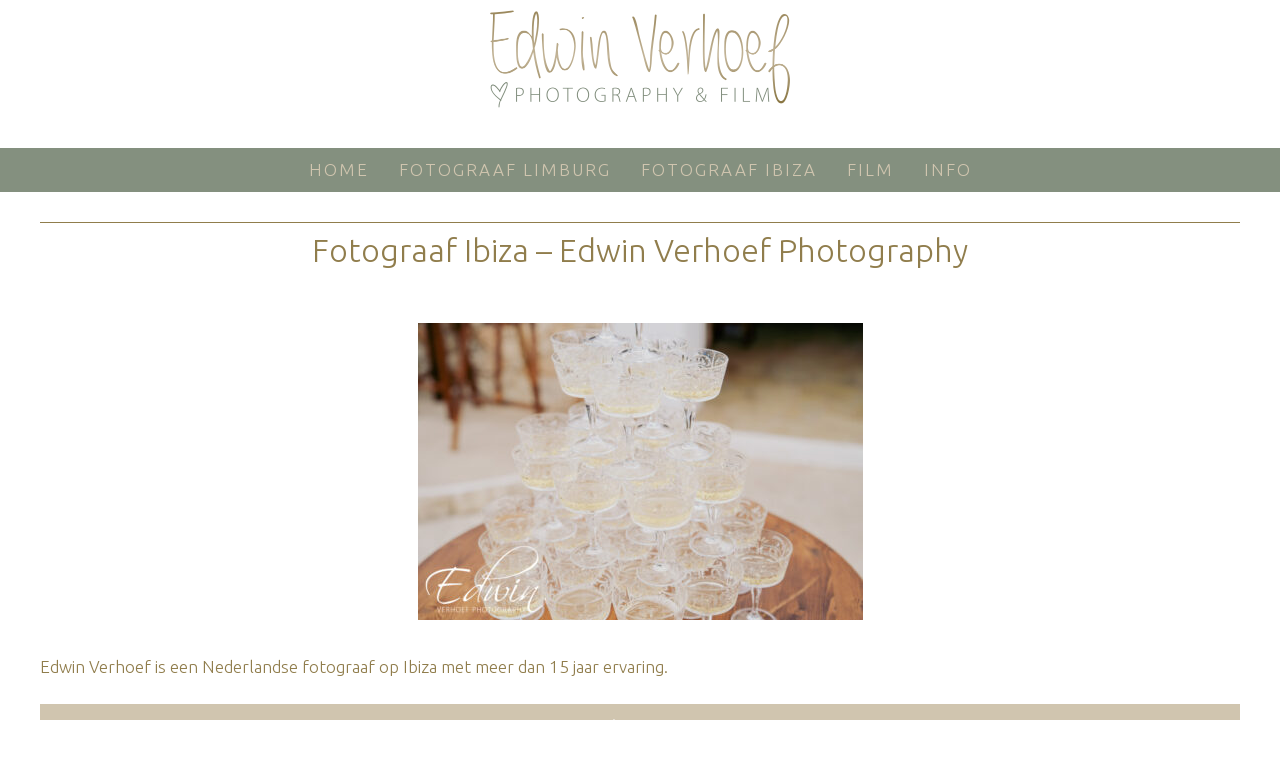

--- FILE ---
content_type: text/html; charset=UTF-8
request_url: https://www.edwinverhoef.com/sr-ibiza/fotograaf-ibiza-edwin-verhoef-photography-996/
body_size: 59969
content:
<!DOCTYPE html>
<html dir="ltr" lang="nl-NL">
<head>
    <meta charset="UTF-8" />
    
    <link rel="pingback" href="https://www.edwinverhoef.com/xmlrpc.php" />
    <script>
    var themeHasJQuery = !!window.jQuery;
</script>
<script src="https://www.edwinverhoef.com/wp-content/themes/edwinverhoef220113/jquery.js?ver=1.0.1373"></script>
<script>
    window._$ = jQuery.noConflict(themeHasJQuery);
</script>
    <meta name="viewport" content="width=device-width, initial-scale=1.0">
<!--[if lte IE 9]>
<link rel="stylesheet" type="text/css" href="https://www.edwinverhoef.com/wp-content/themes/edwinverhoef220113/layout.ie.css" />
<script src="https://www.edwinverhoef.com/wp-content/themes/edwinverhoef220113/layout.ie.js"></script>
<![endif]-->
<link class="" href='//fonts.googleapis.com/css?family=Ubuntu:300,300italic,regular,italic,500,500italic,700,700italic&subset=latin' rel='stylesheet' type='text/css'>
<script src="https://www.edwinverhoef.com/wp-content/themes/edwinverhoef220113/layout.core.js"></script>
    
    <meta name='robots' content='index, follow, max-image-preview:large, max-snippet:-1, max-video-preview:-1' />
	<style>img:is([sizes="auto" i], [sizes^="auto," i]) { contain-intrinsic-size: 3000px 1500px }</style>
	
	<!-- This site is optimized with the Yoast SEO plugin v26.8 - https://yoast.com/product/yoast-seo-wordpress/ -->
	<title>Fotograaf Ibiza - Edwin Verhoef Photography - Edwin Verhoef Photography</title>
	<link rel="canonical" href="https://www.edwinverhoef.com/sr-ibiza/fotograaf-ibiza-edwin-verhoef-photography-996/" />
	<meta property="og:locale" content="nl_NL" />
	<meta property="og:type" content="article" />
	<meta property="og:title" content="Fotograaf Ibiza - Edwin Verhoef Photography - Edwin Verhoef Photography" />
	<meta property="og:description" content="Edwin Verhoef is een Nederlandse fotograaf op Ibiza met meer dan 15 jaar ervaring." />
	<meta property="og:url" content="https://www.edwinverhoef.com/sr-ibiza/fotograaf-ibiza-edwin-verhoef-photography-996/" />
	<meta property="og:site_name" content="Edwin Verhoef Photography" />
	<meta property="article:modified_time" content="2023-10-01T12:36:30+00:00" />
	<meta property="og:image" content="https://www.edwinverhoef.com/sr-ibiza/fotograaf-ibiza-edwin-verhoef-photography-996" />
	<meta property="og:image:width" content="1200" />
	<meta property="og:image:height" content="800" />
	<meta property="og:image:type" content="image/jpeg" />
	<meta name="twitter:card" content="summary_large_image" />
	<script type="application/ld+json" class="yoast-schema-graph">{"@context":"https://schema.org","@graph":[{"@type":"WebPage","@id":"https://www.edwinverhoef.com/sr-ibiza/fotograaf-ibiza-edwin-verhoef-photography-996/","url":"https://www.edwinverhoef.com/sr-ibiza/fotograaf-ibiza-edwin-verhoef-photography-996/","name":"Fotograaf Ibiza - Edwin Verhoef Photography - Edwin Verhoef Photography","isPartOf":{"@id":"https://www.edwinverhoef.com/#website"},"primaryImageOfPage":{"@id":"https://www.edwinverhoef.com/sr-ibiza/fotograaf-ibiza-edwin-verhoef-photography-996/#primaryimage"},"image":{"@id":"https://www.edwinverhoef.com/sr-ibiza/fotograaf-ibiza-edwin-verhoef-photography-996/#primaryimage"},"thumbnailUrl":"https://www.edwinverhoef.com/fotograaf-bruidsfotograaf/fotograaf-ibiza-230926120344.jpg","datePublished":"2023-10-01T11:51:22+00:00","dateModified":"2023-10-01T12:36:30+00:00","breadcrumb":{"@id":"https://www.edwinverhoef.com/sr-ibiza/fotograaf-ibiza-edwin-verhoef-photography-996/#breadcrumb"},"inLanguage":"nl-NL","potentialAction":[{"@type":"ReadAction","target":["https://www.edwinverhoef.com/sr-ibiza/fotograaf-ibiza-edwin-verhoef-photography-996/"]}]},{"@type":"ImageObject","inLanguage":"nl-NL","@id":"https://www.edwinverhoef.com/sr-ibiza/fotograaf-ibiza-edwin-verhoef-photography-996/#primaryimage","url":"https://www.edwinverhoef.com/fotograaf-bruidsfotograaf/fotograaf-ibiza-230926120344.jpg","contentUrl":"https://www.edwinverhoef.com/fotograaf-bruidsfotograaf/fotograaf-ibiza-230926120344.jpg","width":1200,"height":800,"caption":"Fotograaf Ibiza - Edwin Verhoef Photography"},{"@type":"BreadcrumbList","@id":"https://www.edwinverhoef.com/sr-ibiza/fotograaf-ibiza-edwin-verhoef-photography-996/#breadcrumb","itemListElement":[{"@type":"ListItem","position":1,"name":"Home","item":"https://www.edwinverhoef.com/"},{"@type":"ListItem","position":2,"name":"S&#038;R &#8211; Ibiza","item":"https://www.edwinverhoef.com/sr-ibiza/"},{"@type":"ListItem","position":3,"name":"Fotograaf Ibiza &#8211; Edwin Verhoef Photography"}]},{"@type":"WebSite","@id":"https://www.edwinverhoef.com/#website","url":"https://www.edwinverhoef.com/","name":"Edwin Verhoef Photography","description":"Fotograaf Ibiza - Fotograaf Limburg","publisher":{"@id":"https://www.edwinverhoef.com/#organization"},"potentialAction":[{"@type":"SearchAction","target":{"@type":"EntryPoint","urlTemplate":"https://www.edwinverhoef.com/?s={search_term_string}"},"query-input":{"@type":"PropertyValueSpecification","valueRequired":true,"valueName":"search_term_string"}}],"inLanguage":"nl-NL"},{"@type":"Organization","@id":"https://www.edwinverhoef.com/#organization","name":"Edwin Verhoef Photography","url":"https://www.edwinverhoef.com/","logo":{"@type":"ImageObject","inLanguage":"nl-NL","@id":"https://www.edwinverhoef.com/#/schema/logo/image/","url":"https://www.edwinverhoef.com/wp-content/uploads/2015/06/logo-edwin-verhoef-05.png","contentUrl":"https://www.edwinverhoef.com/wp-content/uploads/2015/06/logo-edwin-verhoef-05.png","width":1000,"height":200,"caption":"Edwin Verhoef Photography"},"image":{"@id":"https://www.edwinverhoef.com/#/schema/logo/image/"}}]}</script>
	<!-- / Yoast SEO plugin. -->


<link rel="alternate" type="application/rss+xml" title="Edwin Verhoef Photography &raquo; feed" href="https://www.edwinverhoef.com/feed/" />
<link rel="alternate" type="application/rss+xml" title="Edwin Verhoef Photography &raquo; reacties feed" href="https://www.edwinverhoef.com/comments/feed/" />
<script type="text/javascript">
/* <![CDATA[ */
window._wpemojiSettings = {"baseUrl":"https:\/\/s.w.org\/images\/core\/emoji\/15.0.3\/72x72\/","ext":".png","svgUrl":"https:\/\/s.w.org\/images\/core\/emoji\/15.0.3\/svg\/","svgExt":".svg","source":{"concatemoji":"https:\/\/www.edwinverhoef.com\/wp-includes\/js\/wp-emoji-release.min.js?ver=6.7.4"}};
/*! This file is auto-generated */
!function(i,n){var o,s,e;function c(e){try{var t={supportTests:e,timestamp:(new Date).valueOf()};sessionStorage.setItem(o,JSON.stringify(t))}catch(e){}}function p(e,t,n){e.clearRect(0,0,e.canvas.width,e.canvas.height),e.fillText(t,0,0);var t=new Uint32Array(e.getImageData(0,0,e.canvas.width,e.canvas.height).data),r=(e.clearRect(0,0,e.canvas.width,e.canvas.height),e.fillText(n,0,0),new Uint32Array(e.getImageData(0,0,e.canvas.width,e.canvas.height).data));return t.every(function(e,t){return e===r[t]})}function u(e,t,n){switch(t){case"flag":return n(e,"\ud83c\udff3\ufe0f\u200d\u26a7\ufe0f","\ud83c\udff3\ufe0f\u200b\u26a7\ufe0f")?!1:!n(e,"\ud83c\uddfa\ud83c\uddf3","\ud83c\uddfa\u200b\ud83c\uddf3")&&!n(e,"\ud83c\udff4\udb40\udc67\udb40\udc62\udb40\udc65\udb40\udc6e\udb40\udc67\udb40\udc7f","\ud83c\udff4\u200b\udb40\udc67\u200b\udb40\udc62\u200b\udb40\udc65\u200b\udb40\udc6e\u200b\udb40\udc67\u200b\udb40\udc7f");case"emoji":return!n(e,"\ud83d\udc26\u200d\u2b1b","\ud83d\udc26\u200b\u2b1b")}return!1}function f(e,t,n){var r="undefined"!=typeof WorkerGlobalScope&&self instanceof WorkerGlobalScope?new OffscreenCanvas(300,150):i.createElement("canvas"),a=r.getContext("2d",{willReadFrequently:!0}),o=(a.textBaseline="top",a.font="600 32px Arial",{});return e.forEach(function(e){o[e]=t(a,e,n)}),o}function t(e){var t=i.createElement("script");t.src=e,t.defer=!0,i.head.appendChild(t)}"undefined"!=typeof Promise&&(o="wpEmojiSettingsSupports",s=["flag","emoji"],n.supports={everything:!0,everythingExceptFlag:!0},e=new Promise(function(e){i.addEventListener("DOMContentLoaded",e,{once:!0})}),new Promise(function(t){var n=function(){try{var e=JSON.parse(sessionStorage.getItem(o));if("object"==typeof e&&"number"==typeof e.timestamp&&(new Date).valueOf()<e.timestamp+604800&&"object"==typeof e.supportTests)return e.supportTests}catch(e){}return null}();if(!n){if("undefined"!=typeof Worker&&"undefined"!=typeof OffscreenCanvas&&"undefined"!=typeof URL&&URL.createObjectURL&&"undefined"!=typeof Blob)try{var e="postMessage("+f.toString()+"("+[JSON.stringify(s),u.toString(),p.toString()].join(",")+"));",r=new Blob([e],{type:"text/javascript"}),a=new Worker(URL.createObjectURL(r),{name:"wpTestEmojiSupports"});return void(a.onmessage=function(e){c(n=e.data),a.terminate(),t(n)})}catch(e){}c(n=f(s,u,p))}t(n)}).then(function(e){for(var t in e)n.supports[t]=e[t],n.supports.everything=n.supports.everything&&n.supports[t],"flag"!==t&&(n.supports.everythingExceptFlag=n.supports.everythingExceptFlag&&n.supports[t]);n.supports.everythingExceptFlag=n.supports.everythingExceptFlag&&!n.supports.flag,n.DOMReady=!1,n.readyCallback=function(){n.DOMReady=!0}}).then(function(){return e}).then(function(){var e;n.supports.everything||(n.readyCallback(),(e=n.source||{}).concatemoji?t(e.concatemoji):e.wpemoji&&e.twemoji&&(t(e.twemoji),t(e.wpemoji)))}))}((window,document),window._wpemojiSettings);
/* ]]> */
</script>
<style id='wp-emoji-styles-inline-css' type='text/css'>

	img.wp-smiley, img.emoji {
		display: inline !important;
		border: none !important;
		box-shadow: none !important;
		height: 1em !important;
		width: 1em !important;
		margin: 0 0.07em !important;
		vertical-align: -0.1em !important;
		background: none !important;
		padding: 0 !important;
	}
</style>
<link rel='stylesheet' id='wp-block-library-css' href='https://www.edwinverhoef.com/wp-includes/css/dist/block-library/style.min.css?ver=6.7.4' type='text/css' media='all' />
<style id='classic-theme-styles-inline-css' type='text/css'>
/*! This file is auto-generated */
.wp-block-button__link{color:#fff;background-color:#32373c;border-radius:9999px;box-shadow:none;text-decoration:none;padding:calc(.667em + 2px) calc(1.333em + 2px);font-size:1.125em}.wp-block-file__button{background:#32373c;color:#fff;text-decoration:none}
</style>
<style id='global-styles-inline-css' type='text/css'>
:root{--wp--preset--aspect-ratio--square: 1;--wp--preset--aspect-ratio--4-3: 4/3;--wp--preset--aspect-ratio--3-4: 3/4;--wp--preset--aspect-ratio--3-2: 3/2;--wp--preset--aspect-ratio--2-3: 2/3;--wp--preset--aspect-ratio--16-9: 16/9;--wp--preset--aspect-ratio--9-16: 9/16;--wp--preset--color--black: #000000;--wp--preset--color--cyan-bluish-gray: #abb8c3;--wp--preset--color--white: #ffffff;--wp--preset--color--pale-pink: #f78da7;--wp--preset--color--vivid-red: #cf2e2e;--wp--preset--color--luminous-vivid-orange: #ff6900;--wp--preset--color--luminous-vivid-amber: #fcb900;--wp--preset--color--light-green-cyan: #7bdcb5;--wp--preset--color--vivid-green-cyan: #00d084;--wp--preset--color--pale-cyan-blue: #8ed1fc;--wp--preset--color--vivid-cyan-blue: #0693e3;--wp--preset--color--vivid-purple: #9b51e0;--wp--preset--gradient--vivid-cyan-blue-to-vivid-purple: linear-gradient(135deg,rgba(6,147,227,1) 0%,rgb(155,81,224) 100%);--wp--preset--gradient--light-green-cyan-to-vivid-green-cyan: linear-gradient(135deg,rgb(122,220,180) 0%,rgb(0,208,130) 100%);--wp--preset--gradient--luminous-vivid-amber-to-luminous-vivid-orange: linear-gradient(135deg,rgba(252,185,0,1) 0%,rgba(255,105,0,1) 100%);--wp--preset--gradient--luminous-vivid-orange-to-vivid-red: linear-gradient(135deg,rgba(255,105,0,1) 0%,rgb(207,46,46) 100%);--wp--preset--gradient--very-light-gray-to-cyan-bluish-gray: linear-gradient(135deg,rgb(238,238,238) 0%,rgb(169,184,195) 100%);--wp--preset--gradient--cool-to-warm-spectrum: linear-gradient(135deg,rgb(74,234,220) 0%,rgb(151,120,209) 20%,rgb(207,42,186) 40%,rgb(238,44,130) 60%,rgb(251,105,98) 80%,rgb(254,248,76) 100%);--wp--preset--gradient--blush-light-purple: linear-gradient(135deg,rgb(255,206,236) 0%,rgb(152,150,240) 100%);--wp--preset--gradient--blush-bordeaux: linear-gradient(135deg,rgb(254,205,165) 0%,rgb(254,45,45) 50%,rgb(107,0,62) 100%);--wp--preset--gradient--luminous-dusk: linear-gradient(135deg,rgb(255,203,112) 0%,rgb(199,81,192) 50%,rgb(65,88,208) 100%);--wp--preset--gradient--pale-ocean: linear-gradient(135deg,rgb(255,245,203) 0%,rgb(182,227,212) 50%,rgb(51,167,181) 100%);--wp--preset--gradient--electric-grass: linear-gradient(135deg,rgb(202,248,128) 0%,rgb(113,206,126) 100%);--wp--preset--gradient--midnight: linear-gradient(135deg,rgb(2,3,129) 0%,rgb(40,116,252) 100%);--wp--preset--font-size--small: 13px;--wp--preset--font-size--medium: 20px;--wp--preset--font-size--large: 36px;--wp--preset--font-size--x-large: 42px;--wp--preset--spacing--20: 0.44rem;--wp--preset--spacing--30: 0.67rem;--wp--preset--spacing--40: 1rem;--wp--preset--spacing--50: 1.5rem;--wp--preset--spacing--60: 2.25rem;--wp--preset--spacing--70: 3.38rem;--wp--preset--spacing--80: 5.06rem;--wp--preset--shadow--natural: 6px 6px 9px rgba(0, 0, 0, 0.2);--wp--preset--shadow--deep: 12px 12px 50px rgba(0, 0, 0, 0.4);--wp--preset--shadow--sharp: 6px 6px 0px rgba(0, 0, 0, 0.2);--wp--preset--shadow--outlined: 6px 6px 0px -3px rgba(255, 255, 255, 1), 6px 6px rgba(0, 0, 0, 1);--wp--preset--shadow--crisp: 6px 6px 0px rgba(0, 0, 0, 1);}:where(.is-layout-flex){gap: 0.5em;}:where(.is-layout-grid){gap: 0.5em;}body .is-layout-flex{display: flex;}.is-layout-flex{flex-wrap: wrap;align-items: center;}.is-layout-flex > :is(*, div){margin: 0;}body .is-layout-grid{display: grid;}.is-layout-grid > :is(*, div){margin: 0;}:where(.wp-block-columns.is-layout-flex){gap: 2em;}:where(.wp-block-columns.is-layout-grid){gap: 2em;}:where(.wp-block-post-template.is-layout-flex){gap: 1.25em;}:where(.wp-block-post-template.is-layout-grid){gap: 1.25em;}.has-black-color{color: var(--wp--preset--color--black) !important;}.has-cyan-bluish-gray-color{color: var(--wp--preset--color--cyan-bluish-gray) !important;}.has-white-color{color: var(--wp--preset--color--white) !important;}.has-pale-pink-color{color: var(--wp--preset--color--pale-pink) !important;}.has-vivid-red-color{color: var(--wp--preset--color--vivid-red) !important;}.has-luminous-vivid-orange-color{color: var(--wp--preset--color--luminous-vivid-orange) !important;}.has-luminous-vivid-amber-color{color: var(--wp--preset--color--luminous-vivid-amber) !important;}.has-light-green-cyan-color{color: var(--wp--preset--color--light-green-cyan) !important;}.has-vivid-green-cyan-color{color: var(--wp--preset--color--vivid-green-cyan) !important;}.has-pale-cyan-blue-color{color: var(--wp--preset--color--pale-cyan-blue) !important;}.has-vivid-cyan-blue-color{color: var(--wp--preset--color--vivid-cyan-blue) !important;}.has-vivid-purple-color{color: var(--wp--preset--color--vivid-purple) !important;}.has-black-background-color{background-color: var(--wp--preset--color--black) !important;}.has-cyan-bluish-gray-background-color{background-color: var(--wp--preset--color--cyan-bluish-gray) !important;}.has-white-background-color{background-color: var(--wp--preset--color--white) !important;}.has-pale-pink-background-color{background-color: var(--wp--preset--color--pale-pink) !important;}.has-vivid-red-background-color{background-color: var(--wp--preset--color--vivid-red) !important;}.has-luminous-vivid-orange-background-color{background-color: var(--wp--preset--color--luminous-vivid-orange) !important;}.has-luminous-vivid-amber-background-color{background-color: var(--wp--preset--color--luminous-vivid-amber) !important;}.has-light-green-cyan-background-color{background-color: var(--wp--preset--color--light-green-cyan) !important;}.has-vivid-green-cyan-background-color{background-color: var(--wp--preset--color--vivid-green-cyan) !important;}.has-pale-cyan-blue-background-color{background-color: var(--wp--preset--color--pale-cyan-blue) !important;}.has-vivid-cyan-blue-background-color{background-color: var(--wp--preset--color--vivid-cyan-blue) !important;}.has-vivid-purple-background-color{background-color: var(--wp--preset--color--vivid-purple) !important;}.has-black-border-color{border-color: var(--wp--preset--color--black) !important;}.has-cyan-bluish-gray-border-color{border-color: var(--wp--preset--color--cyan-bluish-gray) !important;}.has-white-border-color{border-color: var(--wp--preset--color--white) !important;}.has-pale-pink-border-color{border-color: var(--wp--preset--color--pale-pink) !important;}.has-vivid-red-border-color{border-color: var(--wp--preset--color--vivid-red) !important;}.has-luminous-vivid-orange-border-color{border-color: var(--wp--preset--color--luminous-vivid-orange) !important;}.has-luminous-vivid-amber-border-color{border-color: var(--wp--preset--color--luminous-vivid-amber) !important;}.has-light-green-cyan-border-color{border-color: var(--wp--preset--color--light-green-cyan) !important;}.has-vivid-green-cyan-border-color{border-color: var(--wp--preset--color--vivid-green-cyan) !important;}.has-pale-cyan-blue-border-color{border-color: var(--wp--preset--color--pale-cyan-blue) !important;}.has-vivid-cyan-blue-border-color{border-color: var(--wp--preset--color--vivid-cyan-blue) !important;}.has-vivid-purple-border-color{border-color: var(--wp--preset--color--vivid-purple) !important;}.has-vivid-cyan-blue-to-vivid-purple-gradient-background{background: var(--wp--preset--gradient--vivid-cyan-blue-to-vivid-purple) !important;}.has-light-green-cyan-to-vivid-green-cyan-gradient-background{background: var(--wp--preset--gradient--light-green-cyan-to-vivid-green-cyan) !important;}.has-luminous-vivid-amber-to-luminous-vivid-orange-gradient-background{background: var(--wp--preset--gradient--luminous-vivid-amber-to-luminous-vivid-orange) !important;}.has-luminous-vivid-orange-to-vivid-red-gradient-background{background: var(--wp--preset--gradient--luminous-vivid-orange-to-vivid-red) !important;}.has-very-light-gray-to-cyan-bluish-gray-gradient-background{background: var(--wp--preset--gradient--very-light-gray-to-cyan-bluish-gray) !important;}.has-cool-to-warm-spectrum-gradient-background{background: var(--wp--preset--gradient--cool-to-warm-spectrum) !important;}.has-blush-light-purple-gradient-background{background: var(--wp--preset--gradient--blush-light-purple) !important;}.has-blush-bordeaux-gradient-background{background: var(--wp--preset--gradient--blush-bordeaux) !important;}.has-luminous-dusk-gradient-background{background: var(--wp--preset--gradient--luminous-dusk) !important;}.has-pale-ocean-gradient-background{background: var(--wp--preset--gradient--pale-ocean) !important;}.has-electric-grass-gradient-background{background: var(--wp--preset--gradient--electric-grass) !important;}.has-midnight-gradient-background{background: var(--wp--preset--gradient--midnight) !important;}.has-small-font-size{font-size: var(--wp--preset--font-size--small) !important;}.has-medium-font-size{font-size: var(--wp--preset--font-size--medium) !important;}.has-large-font-size{font-size: var(--wp--preset--font-size--large) !important;}.has-x-large-font-size{font-size: var(--wp--preset--font-size--x-large) !important;}
:where(.wp-block-post-template.is-layout-flex){gap: 1.25em;}:where(.wp-block-post-template.is-layout-grid){gap: 1.25em;}
:where(.wp-block-columns.is-layout-flex){gap: 2em;}:where(.wp-block-columns.is-layout-grid){gap: 2em;}
:root :where(.wp-block-pullquote){font-size: 1.5em;line-height: 1.6;}
</style>
<link rel='stylesheet' id='theme-bootstrap-css' href='//www.edwinverhoef.com/wp-content/themes/edwinverhoef220113/bootstrap.css?ver=1.0.1373' type='text/css' media='all' />
<link rel='stylesheet' id='theme-style-css' href='//www.edwinverhoef.com/wp-content/themes/edwinverhoef220113/style.css?ver=1.0.1373' type='text/css' media='all' />
<script type="text/javascript" src="https://www.edwinverhoef.com/wp-includes/js/jquery/jquery.min.js?ver=3.7.1" id="jquery-core-js"></script>
<script type="text/javascript" src="https://www.edwinverhoef.com/wp-includes/js/jquery/jquery-migrate.min.js?ver=3.4.1" id="jquery-migrate-js"></script>
<script type="text/javascript" src="//www.edwinverhoef.com/wp-content/themes/edwinverhoef220113/bootstrap.min.js?ver=1.0.1373" id="theme-bootstrap-js"></script>
<script type="text/javascript" src="//www.edwinverhoef.com/wp-content/themes/edwinverhoef220113/script.js?ver=1.0.1373" id="theme-script-js"></script>
<link rel="https://api.w.org/" href="https://www.edwinverhoef.com/wp-json/" /><link rel="alternate" title="JSON" type="application/json" href="https://www.edwinverhoef.com/wp-json/wp/v2/media/11518" /><link rel="EditURI" type="application/rsd+xml" title="RSD" href="https://www.edwinverhoef.com/xmlrpc.php?rsd" />
<link rel='shortlink' href='https://www.edwinverhoef.com/?p=11518' />
<link rel="alternate" title="oEmbed (JSON)" type="application/json+oembed" href="https://www.edwinverhoef.com/wp-json/oembed/1.0/embed?url=https%3A%2F%2Fwww.edwinverhoef.com%2Fsr-ibiza%2Ffotograaf-ibiza-edwin-verhoef-photography-996%2F" />
<link rel="alternate" title="oEmbed (XML)" type="text/xml+oembed" href="https://www.edwinverhoef.com/wp-json/oembed/1.0/embed?url=https%3A%2F%2Fwww.edwinverhoef.com%2Fsr-ibiza%2Ffotograaf-ibiza-edwin-verhoef-photography-996%2F&#038;format=xml" />
<link rel='header_link' href='https://www.edwinverhoef.com/' /><script>window.wpJQuery = window.jQuery;</script><style type="text/css">.recentcomments a{display:inline !important;padding:0 !important;margin:0 !important;}</style><link rel="icon" href="https://www.edwinverhoef.com/fotograaf-bruidsfotograaf/cropped-EdwinVerhoefFavicon-32x32.png" sizes="32x32" />
<link rel="icon" href="https://www.edwinverhoef.com/fotograaf-bruidsfotograaf/cropped-EdwinVerhoefFavicon-192x192.png" sizes="192x192" />
<link rel="apple-touch-icon" href="https://www.edwinverhoef.com/fotograaf-bruidsfotograaf/cropped-EdwinVerhoefFavicon-180x180.png" />
<meta name="msapplication-TileImage" content="https://www.edwinverhoef.com/fotograaf-bruidsfotograaf/cropped-EdwinVerhoefFavicon-270x270.png" />
    
</head>
<body data-rsssl=1 class="attachment attachment-template-default single single-attachment postid-11518 attachmentid-11518 attachment-jpeg  hfeed bootstrap bd-body-6 bd-pagebackground-4 bd-margins metaslider-plugin">
<header class=" bd-headerarea-1 bd-margins">
        <div class=" bd-layoutbox-9 bd-no-margins clearfix">
    <div class="bd-container-inner">
        <a class="bd-imagelink-1 bd-no-margins  bd-own-margins "  href="/"
 title="Home">
<img class=" bd-imagestyles-9" src="https://www.edwinverhoef.com/wp-content/themes/edwinverhoef220113/images/7302e9f5b6ed910a8f889c5788375359_EdwinVerhoefrechthoektransp.png"
 alt="Edwin Verhoef Photography">
</a>
    </div>
</div>
	
		<div class=" bd-layoutbox-7 bd-no-margins clearfix">
    <div class="bd-container-inner">
            
    <nav class=" bd-hmenu-4 bd-no-margins"  data-responsive-menu="true" data-responsive-levels="expand on click" data-responsive-type="" data-offcanvas-delay="0ms" data-offcanvas-duration="700ms" data-offcanvas-timing-function="ease">
        
            <div class=" bd-menuoverlay-48 bd-menu-overlay"></div>
            <div class=" bd-responsivemenu-3 collapse-button">
    <div class="bd-container-inner">
        <div class="bd-menuitem-26 ">
            <a  data-toggle="collapse"
                data-target=".bd-hmenu-4 .collapse-button + .navbar-collapse"
                href="#" onclick="return false;">
                    <span>Menu</span>
            </a>
        </div>
    </div>
</div>
            <div class="navbar-collapse collapse ">
        
        <div class=" bd-horizontalmenu-4 clearfix">
            <div class="bd-container-inner">
            
            
<ul class=" bd-menu-7 nav nav-pills nav-center">
    <li class=" bd-menuitem-18 bd-toplevel-item ">
    <a class=" "  href="https://www.edwinverhoef.com">
        <span>
            Home        </span>
    </a>    </li>
    
<li class=" bd-menuitem-18 bd-toplevel-item ">
    <a class=" "  href="https://www.edwinverhoef.com/fotograaf-limburg/">
        <span>
            Fotograaf Limburg        </span>
    </a>    </li>
    
<li class=" bd-menuitem-18 bd-toplevel-item ">
    <a class=" "  href="https://www.edwinverhoef.com/photographer-ibiza/">
        <span>
            Fotograaf Ibiza        </span>
    </a>    </li>
    
<li class=" bd-menuitem-18 bd-toplevel-item ">
    <a class=" "  href="https://www.edwinverhoef.com/film/">
        <span>
            Film        </span>
    </a>    </li>
    
<li class=" bd-menuitem-18 bd-toplevel-item  bd-submenu-icon-only">
    <a class=" "  href="#">
        <span>
            Info        </span>
    </a>    
    <div class="bd-menu-8-popup ">
            <ul class="bd-menu-8  bd-no-margins  ">
        
            <li class=" bd-menuitem-20  bd-sub-item">
    
            <a class=" "  href="https://www.edwinverhoef.com/info/investment/">
                <span>
                    Prijzen                </span>
            </a>
            </li>
    
    
    
            <li class=" bd-menuitem-20  bd-sub-item">
    
            <a class=" "  href="https://www.edwinverhoef.com/info/contact/">
                <span>
                    Contact                </span>
            </a>
            </li>
    
    
    
            <li class=" bd-menuitem-20  bd-sub-item">
    
            <a class=" "  href="https://www.edwinverhoef.com/info/about-edwin-verhoef/">
                <span>
                    Over Edwin Verhoef                </span>
            </a>
            </li>
    
    
    
            <li class=" bd-menuitem-20  bd-sub-item">
    
            <a class=" "  href="https://www.edwinverhoef.com/info/albums/">
                <span>
                    Albums                </span>
            </a>
            </li>
    
    
    
            <li class=" bd-menuitem-20  bd-sub-item">
    
            <a class=" "  href="https://www.edwinverhoef.com/info/terms-conditions/">
                <span>
                    Algemene voorwaarden                </span>
            </a>
            </li>
    
    
    
            <li class=" bd-menuitem-20  bd-sub-item">
    
            <a class=" "  href="https://www.edwinverhoef.com/info/disclaimer/">
                <span>
                    Disclaimer                </span>
            </a>
            </li>
    
    
    
            <li class=" bd-menuitem-20  bd-sub-item">
    
            <a class=" "  href="https://www.edwinverhoef.com/info/links/">
                <span>
                    Links                </span>
            </a>
            </li>
    
    
    
            <li class=" bd-menuitem-20  bd-sub-item">
    
            <a class=" "  href="https://www.edwinverhoef.com/info/filters/">
                <span>
                    Filters                </span>
            </a>
            </li>
    
    
    
            <li class=" bd-menuitem-20  bd-sub-item">
    
            <a class=" "  href="https://www.edwinverhoef.com/info/evenement-fotografie/">
                <span>
                    Evenement fotografie                </span>
            </a>
            </li>
    
    
            </ul>
        </div>
    
    </li>
    
</ul>            
            </div>
        </div>
        

        <div class="bd-menu-close-icon">
    <a href="#" class="bd-icon  bd-icon-50"></a>
</div>

        
            </div>
    </nav>
    
    </div>
</div>
	
		<div class=" bd-layoutbox-10 bd-page-width  bd-no-margins bd-no-margins clearfix">
    <div class="bd-container-inner">
        <div class=" bd-customcmscode-6 bd-tagstyles bd-no-margins">
<div style="width: 100%; max-width: 1260px; padding: 0px 30px 0px 30px"><div style="border-bottom: 1px solid #907d4c ; "></div></div></div></div>
	
		<div class=" bd-customcmscode-2 bd-tagstyles bd-no-margins">
Fotograaf Ibiza &#8211; Edwin Verhoef Photography</div>
    </div>
</div>
</header>
	
		<div class="bd-contentlayout-6 bd-sheetstyles   bd-no-margins bd-margins" >
    <div class="bd-container-inner">

        <div class="bd-flex-vertical bd-stretch-inner bd-no-margins">
            
            <div class="bd-flex-horizontal bd-flex-wide bd-no-margins">
                
                <div class="bd-flex-vertical bd-flex-wide bd-no-margins">
                    

                    <div class=" bd-layoutitemsbox-20 bd-no-margins bd-flex-wide bd-margins">
    <div class="bd-containereffect-15 container-effect container "><div class=" bd-customcmscode-9 bd-tagstyles ">
</div></div>
	
		<div class=" bd-content-15">
    
            <div class=" bd-blog-2 bd-page-width ">
        <div class="bd-container-inner">
        
                    
        <div class=" bd-grid-5 bd-margins">
            <div class="container-fluid">
                <div class="separated-grid row">
                        
                        <div class="separated-item-34 col-md-12 ">
                        
                            <div class="bd-griditem-34">
                                <article id="post-11518" class=" bd-article-3 clearfix hentry post-11518 attachment type-attachment status-inherit hentry">
    <div class=" bd-postcontent-2 bd-tagstyles bd-custom-image entry-content bd-contentlayout-offset" >
    <p class="attachment"><a href='https://www.edwinverhoef.com/fotograaf-bruidsfotograaf/fotograaf-ibiza-230926120344.jpg'><img fetchpriority="high" decoding="async" width="445" height="297" src="https://www.edwinverhoef.com/fotograaf-bruidsfotograaf/fotograaf-ibiza-230926120344-445x297.jpg" class="attachment-medium size-medium" alt="Fotograaf Ibiza - Edwin Verhoef Photography" srcset="https://www.edwinverhoef.com/fotograaf-bruidsfotograaf/fotograaf-ibiza-230926120344-445x297.jpg 445w, https://www.edwinverhoef.com/fotograaf-bruidsfotograaf/fotograaf-ibiza-230926120344-900x600.jpg 900w, https://www.edwinverhoef.com/fotograaf-bruidsfotograaf/fotograaf-ibiza-230926120344-768x512.jpg 768w, https://www.edwinverhoef.com/fotograaf-bruidsfotograaf/fotograaf-ibiza-230926120344.jpg 1200w" sizes="(max-width: 445px) 100vw, 445px" /></a></p>
<p>Edwin Verhoef is een Nederlandse fotograaf op Ibiza met meer dan 15 jaar ervaring.</p>
</div>
	
		<a 
 name="Home"
 href="/" class="bd-linkbutton-3  bd-button bd-icon bd-icon-16 bd-own-margins bd-content-element"   
 title="More real weddings" >
    Home
</a>
	
		<p class=" bd-textblock-1 bd-content-element">
    Tags:</p>
	
		<div class=" bd-posticontags-8">
        </div>
</article>
                                                                    <div class=" bd-comments-2 bd-page-width " id="comments">
	<div class="bd-container-inner">
		</div>
</div>                                                            </div>
                        </div>
                </div>
            </div>
        </div>
        
        </div>
    </div>
</div>
</div>

                    
                </div>
                
            </div>
            
        </div>

    </div>
</div>
	
		<footer class=" bd-footerarea-1 bd-no-margins">
            <div class=" bd-customcmscode-11 bd-tagstyles bd-custom-image bd-no-margins">
<div style="border-top: 1px solid #907d4c; display: block; margin:10px;">Portfolio</div>
  
    <a href="https://www.edwinverhoef.com/cr-vaeshartelt-maastricht/"><div style="display: inline-block; vertical-align: text-top; margin-left:10px; margin-right: 10px;">
        <img width="445" height="297" src="https://www.edwinverhoef.com/fotograaf-bruidsfotograaf/fotograaf-bruidsfotograaf-limburg-250607152705-445x297.jpg" class="attachment-medium size-medium wp-post-image" alt="Fotograaf Limburg - Bruidsfotograaf Limburg" decoding="async" loading="lazy" srcset="https://www.edwinverhoef.com/fotograaf-bruidsfotograaf/fotograaf-bruidsfotograaf-limburg-250607152705-445x297.jpg 445w, https://www.edwinverhoef.com/fotograaf-bruidsfotograaf/fotograaf-bruidsfotograaf-limburg-250607152705-900x600.jpg 900w, https://www.edwinverhoef.com/fotograaf-bruidsfotograaf/fotograaf-bruidsfotograaf-limburg-250607152705-768x512.jpg 768w, https://www.edwinverhoef.com/fotograaf-bruidsfotograaf/fotograaf-bruidsfotograaf-limburg-250607152705.jpg 1200w" sizes="auto, (max-width: 445px) 100vw, 445px" />  <div style="display: block; padding-top: 10px; padding-bottom: 10px; max-width: 200px; height: auto;">C&#038;R &#8211; Vaeshartelt Maastricht</div>
          </div></a>
  <a href="https://www.edwinverhoef.com/lp-de-grote-hegge-thorn/"><div style="display: inline-block; vertical-align: text-top; margin-left:10px; margin-right: 10px;">
        <img width="445" height="297" src="https://www.edwinverhoef.com/fotograaf-bruidsfotograaf/fotograaf-bruidsfotograaf-limburg-250605121008-445x297.jpg" class="attachment-medium size-medium wp-post-image" alt="Fotograaf Limburg - Bruidsfotograaf Limburg" decoding="async" loading="lazy" srcset="https://www.edwinverhoef.com/fotograaf-bruidsfotograaf/fotograaf-bruidsfotograaf-limburg-250605121008-445x297.jpg 445w, https://www.edwinverhoef.com/fotograaf-bruidsfotograaf/fotograaf-bruidsfotograaf-limburg-250605121008-900x600.jpg 900w, https://www.edwinverhoef.com/fotograaf-bruidsfotograaf/fotograaf-bruidsfotograaf-limburg-250605121008-768x512.jpg 768w, https://www.edwinverhoef.com/fotograaf-bruidsfotograaf/fotograaf-bruidsfotograaf-limburg-250605121008.jpg 1200w" sizes="auto, (max-width: 445px) 100vw, 445px" />  <div style="display: block; padding-top: 10px; padding-bottom: 10px; max-width: 200px; height: auto;">L&#038;P &#8211; De Grote Hegge Thorn</div>
          </div></a>
  <a href="https://www.edwinverhoef.com/am-eys-limburg/"><div style="display: inline-block; vertical-align: text-top; margin-left:10px; margin-right: 10px;">
        <img width="445" height="297" src="https://www.edwinverhoef.com/fotograaf-bruidsfotograaf/fotograaf-bruidsfotograaf-limburg-240824111814-445x297.jpg" class="attachment-medium size-medium wp-post-image" alt="Fotograaf Limburg - Bruidsfotograaf Limburg" decoding="async" loading="lazy" srcset="https://www.edwinverhoef.com/fotograaf-bruidsfotograaf/fotograaf-bruidsfotograaf-limburg-240824111814-445x297.jpg 445w, https://www.edwinverhoef.com/fotograaf-bruidsfotograaf/fotograaf-bruidsfotograaf-limburg-240824111814-900x600.jpg 900w, https://www.edwinverhoef.com/fotograaf-bruidsfotograaf/fotograaf-bruidsfotograaf-limburg-240824111814-768x512.jpg 768w, https://www.edwinverhoef.com/fotograaf-bruidsfotograaf/fotograaf-bruidsfotograaf-limburg-240824111814.jpg 1200w" sizes="auto, (max-width: 445px) 100vw, 445px" />  <div style="display: block; padding-top: 10px; padding-bottom: 10px; max-width: 200px; height: auto;">A&#038;M &#8211; Eys Limburg</div>
          </div></a>
  <a href="https://www.edwinverhoef.com/nm-es-vedra-ibiza/"><div style="display: inline-block; vertical-align: text-top; margin-left:10px; margin-right: 10px;">
        <img width="445" height="297" src="https://www.edwinverhoef.com/fotograaf-bruidsfotograaf/fotograaf-ibiza-240727153321-445x297.jpg" class="attachment-medium size-medium wp-post-image" alt="Fotograaf Ibiza - Edwin Verhoef Photography" decoding="async" loading="lazy" srcset="https://www.edwinverhoef.com/fotograaf-bruidsfotograaf/fotograaf-ibiza-240727153321-445x297.jpg 445w, https://www.edwinverhoef.com/fotograaf-bruidsfotograaf/fotograaf-ibiza-240727153321-900x600.jpg 900w, https://www.edwinverhoef.com/fotograaf-bruidsfotograaf/fotograaf-ibiza-240727153321-768x512.jpg 768w, https://www.edwinverhoef.com/fotograaf-bruidsfotograaf/fotograaf-ibiza-240727153321.jpg 1200w" sizes="auto, (max-width: 445px) 100vw, 445px" />  <div style="display: block; padding-top: 10px; padding-bottom: 10px; max-width: 200px; height: auto;">N&#038;M &#8211; Es Vedra Ibiza</div>
          </div></a>
  <a href="https://www.edwinverhoef.com/rb-sweikhuizen-limburg/"><div style="display: inline-block; vertical-align: text-top; margin-left:10px; margin-right: 10px;">
        <img width="445" height="297" src="https://www.edwinverhoef.com/fotograaf-bruidsfotograaf/fotograaf-bruidsfotograaf-limburg-240706144243-445x297.jpg" class="attachment-medium size-medium wp-post-image" alt="Fotograaf Limburg - Bruidsfotograaf Limburg" decoding="async" loading="lazy" srcset="https://www.edwinverhoef.com/fotograaf-bruidsfotograaf/fotograaf-bruidsfotograaf-limburg-240706144243-445x297.jpg 445w, https://www.edwinverhoef.com/fotograaf-bruidsfotograaf/fotograaf-bruidsfotograaf-limburg-240706144243-900x600.jpg 900w, https://www.edwinverhoef.com/fotograaf-bruidsfotograaf/fotograaf-bruidsfotograaf-limburg-240706144243-768x512.jpg 768w, https://www.edwinverhoef.com/fotograaf-bruidsfotograaf/fotograaf-bruidsfotograaf-limburg-240706144243.jpg 1200w" sizes="auto, (max-width: 445px) 100vw, 445px" />  <div style="display: block; padding-top: 10px; padding-bottom: 10px; max-width: 200px; height: auto;">R&#038;B &#8211; Sweikhuizen Limburg</div>
          </div></a>
  <a href="https://www.edwinverhoef.com/ma-es-vedra-ibiza/"><div style="display: inline-block; vertical-align: text-top; margin-left:10px; margin-right: 10px;">
        <img width="445" height="297" src="https://www.edwinverhoef.com/fotograaf-bruidsfotograaf/fotograaf-ibiza-240425152602-445x297.jpg" class="attachment-medium size-medium wp-post-image" alt="Fotograaf Ibiza - Edwin Verhoef Photography" decoding="async" loading="lazy" srcset="https://www.edwinverhoef.com/fotograaf-bruidsfotograaf/fotograaf-ibiza-240425152602-445x297.jpg 445w, https://www.edwinverhoef.com/fotograaf-bruidsfotograaf/fotograaf-ibiza-240425152602-900x600.jpg 900w, https://www.edwinverhoef.com/fotograaf-bruidsfotograaf/fotograaf-ibiza-240425152602-768x512.jpg 768w, https://www.edwinverhoef.com/fotograaf-bruidsfotograaf/fotograaf-ibiza-240425152602.jpg 1200w" sizes="auto, (max-width: 445px) 100vw, 445px" />  <div style="display: block; padding-top: 10px; padding-bottom: 10px; max-width: 200px; height: auto;">M&#038;A &#8211; Es Vedra Ibiza</div>
          </div></a>
  <a href="https://www.edwinverhoef.com/sr-ibiza/"><div style="display: inline-block; vertical-align: text-top; margin-left:10px; margin-right: 10px;">
        <img width="445" height="297" src="https://www.edwinverhoef.com/fotograaf-bruidsfotograaf/fotograaf-ibiza-230926143224-445x297.jpg" class="attachment-medium size-medium wp-post-image" alt="Fotograaf Ibiza - Edwin Verhoef Photography" decoding="async" loading="lazy" srcset="https://www.edwinverhoef.com/fotograaf-bruidsfotograaf/fotograaf-ibiza-230926143224-445x297.jpg 445w, https://www.edwinverhoef.com/fotograaf-bruidsfotograaf/fotograaf-ibiza-230926143224-900x600.jpg 900w, https://www.edwinverhoef.com/fotograaf-bruidsfotograaf/fotograaf-ibiza-230926143224-768x512.jpg 768w, https://www.edwinverhoef.com/fotograaf-bruidsfotograaf/fotograaf-ibiza-230926143224.jpg 1200w" sizes="auto, (max-width: 445px) 100vw, 445px" />  <div style="display: block; padding-top: 10px; padding-bottom: 10px; max-width: 200px; height: auto;">S&#038;R &#8211; Ibiza</div>
          </div></a>
  <a href="https://www.edwinverhoef.com/cs-rolduc-kerkrade/"><div style="display: inline-block; vertical-align: text-top; margin-left:10px; margin-right: 10px;">
        <img width="445" height="297" src="https://www.edwinverhoef.com/fotograaf-bruidsfotograaf/fotograaf-bruidsfotograaf-limburg-230616115158-445x297.jpg" class="attachment-medium size-medium wp-post-image" alt="Fotograaf Limburg - Bruidsfotograaf Limburg" decoding="async" loading="lazy" srcset="https://www.edwinverhoef.com/fotograaf-bruidsfotograaf/fotograaf-bruidsfotograaf-limburg-230616115158-445x297.jpg 445w, https://www.edwinverhoef.com/fotograaf-bruidsfotograaf/fotograaf-bruidsfotograaf-limburg-230616115158-900x600.jpg 900w, https://www.edwinverhoef.com/fotograaf-bruidsfotograaf/fotograaf-bruidsfotograaf-limburg-230616115158-768x512.jpg 768w, https://www.edwinverhoef.com/fotograaf-bruidsfotograaf/fotograaf-bruidsfotograaf-limburg-230616115158.jpg 1200w" sizes="auto, (max-width: 445px) 100vw, 445px" />  <div style="display: block; padding-top: 10px; padding-bottom: 10px; max-width: 200px; height: auto;">C&#038;S &#8211; Rolduc Kerkrade</div>
          </div></a>
  <a href="https://www.edwinverhoef.com/me-heerlen-limburg/"><div style="display: inline-block; vertical-align: text-top; margin-left:10px; margin-right: 10px;">
        <img width="445" height="297" src="https://www.edwinverhoef.com/fotograaf-bruidsfotograaf/fotograaf-bruidsfotograaf-limburg-221217124041-445x297.jpg" class="attachment-medium size-medium wp-post-image" alt="Fotograaf Limburg - Bruidsfotograaf Limburg" decoding="async" loading="lazy" srcset="https://www.edwinverhoef.com/fotograaf-bruidsfotograaf/fotograaf-bruidsfotograaf-limburg-221217124041-445x297.jpg 445w, https://www.edwinverhoef.com/fotograaf-bruidsfotograaf/fotograaf-bruidsfotograaf-limburg-221217124041-900x600.jpg 900w, https://www.edwinverhoef.com/fotograaf-bruidsfotograaf/fotograaf-bruidsfotograaf-limburg-221217124041-768x512.jpg 768w, https://www.edwinverhoef.com/fotograaf-bruidsfotograaf/fotograaf-bruidsfotograaf-limburg-221217124041.jpg 1200w" sizes="auto, (max-width: 445px) 100vw, 445px" />  <div style="display: block; padding-top: 10px; padding-bottom: 10px; max-width: 200px; height: auto;">M&#038;E &#8211; Heerlen Limburg</div>
          </div></a>
  <a href="https://www.edwinverhoef.com/dj-buitenplaats-vaeshartelt-maastricht/"><div style="display: inline-block; vertical-align: text-top; margin-left:10px; margin-right: 10px;">
        <img width="445" height="297" src="https://www.edwinverhoef.com/fotograaf-bruidsfotograaf/fotograaf-bruidsfotograaf-limburg-220827114400-445x297.jpg" class="attachment-medium size-medium wp-post-image" alt="Fotograaf Limburg - Bruidsfotograaf Limburg" decoding="async" loading="lazy" srcset="https://www.edwinverhoef.com/fotograaf-bruidsfotograaf/fotograaf-bruidsfotograaf-limburg-220827114400-445x297.jpg 445w, https://www.edwinverhoef.com/fotograaf-bruidsfotograaf/fotograaf-bruidsfotograaf-limburg-220827114400-900x600.jpg 900w, https://www.edwinverhoef.com/fotograaf-bruidsfotograaf/fotograaf-bruidsfotograaf-limburg-220827114400-768x512.jpg 768w, https://www.edwinverhoef.com/fotograaf-bruidsfotograaf/fotograaf-bruidsfotograaf-limburg-220827114400.jpg 1200w" sizes="auto, (max-width: 445px) 100vw, 445px" />  <div style="display: block; padding-top: 10px; padding-bottom: 10px; max-width: 200px; height: auto;">D&#038;J &#8211; Buitenplaats Vaeshartelt Maastricht</div>
          </div></a>
  <a href="https://www.edwinverhoef.com/dw-vaeshartelt-maastricht/"><div style="display: inline-block; vertical-align: text-top; margin-left:10px; margin-right: 10px;">
        <img width="445" height="297" src="https://www.edwinverhoef.com/fotograaf-bruidsfotograaf/fotograaf-bruidsfotograaf-limburg-220717144517-445x297.jpg" class="attachment-medium size-medium wp-post-image" alt="Fotograaf Limburg - Bruidsfotograaf Limburg" decoding="async" loading="lazy" srcset="https://www.edwinverhoef.com/fotograaf-bruidsfotograaf/fotograaf-bruidsfotograaf-limburg-220717144517-445x297.jpg 445w, https://www.edwinverhoef.com/fotograaf-bruidsfotograaf/fotograaf-bruidsfotograaf-limburg-220717144517-900x600.jpg 900w, https://www.edwinverhoef.com/fotograaf-bruidsfotograaf/fotograaf-bruidsfotograaf-limburg-220717144517-768x512.jpg 768w, https://www.edwinverhoef.com/fotograaf-bruidsfotograaf/fotograaf-bruidsfotograaf-limburg-220717144517.jpg 1200w" sizes="auto, (max-width: 445px) 100vw, 445px" />  <div style="display: block; padding-top: 10px; padding-bottom: 10px; max-width: 200px; height: auto;">D&#038;W &#8211; Buitenplaats Vaeshartelt Maastricht</div>
          </div></a>
  <a href="https://www.edwinverhoef.com/jl-haspengouw-belgie/"><div style="display: inline-block; vertical-align: text-top; margin-left:10px; margin-right: 10px;">
        <img width="445" height="297" src="https://www.edwinverhoef.com/fotograaf-bruidsfotograaf/fotograaf-bruidsfotograaf-europa-220625143115-445x297.jpg" class="attachment-medium size-medium wp-post-image" alt="Fotograaf Europa - Bruidsfotograaf Europa" decoding="async" loading="lazy" srcset="https://www.edwinverhoef.com/fotograaf-bruidsfotograaf/fotograaf-bruidsfotograaf-europa-220625143115-445x297.jpg 445w, https://www.edwinverhoef.com/fotograaf-bruidsfotograaf/fotograaf-bruidsfotograaf-europa-220625143115-900x600.jpg 900w, https://www.edwinverhoef.com/fotograaf-bruidsfotograaf/fotograaf-bruidsfotograaf-europa-220625143115-768x512.jpg 768w, https://www.edwinverhoef.com/fotograaf-bruidsfotograaf/fotograaf-bruidsfotograaf-europa-220625143115.jpg 1200w" sizes="auto, (max-width: 445px) 100vw, 445px" />  <div style="display: block; padding-top: 10px; padding-bottom: 10px; max-width: 200px; height: auto;">J&#038;L &#8211; Haspengouw België</div>
          </div></a>
  <a href="https://www.edwinverhoef.com/dn-prive-villa-ibiza/"><div style="display: inline-block; vertical-align: text-top; margin-left:10px; margin-right: 10px;">
        <img width="445" height="297" src="https://www.edwinverhoef.com/fotograaf-bruidsfotograaf/fotograaf-ibiza-220608132446-445x297.jpg" class="attachment-medium size-medium wp-post-image" alt="Fotograaf Ibiza - Edwin Verhoef Photography" decoding="async" loading="lazy" srcset="https://www.edwinverhoef.com/fotograaf-bruidsfotograaf/fotograaf-ibiza-220608132446-445x297.jpg 445w, https://www.edwinverhoef.com/fotograaf-bruidsfotograaf/fotograaf-ibiza-220608132446-900x600.jpg 900w, https://www.edwinverhoef.com/fotograaf-bruidsfotograaf/fotograaf-ibiza-220608132446-768x512.jpg 768w, https://www.edwinverhoef.com/fotograaf-bruidsfotograaf/fotograaf-ibiza-220608132446.jpg 1200w" sizes="auto, (max-width: 445px) 100vw, 445px" />  <div style="display: block; padding-top: 10px; padding-bottom: 10px; max-width: 200px; height: auto;">D&#038;N &#8211; Prive villa Ibiza</div>
          </div></a>
  <a href="https://www.edwinverhoef.com/lk-cala-vadella-ibiza/"><div style="display: inline-block; vertical-align: text-top; margin-left:10px; margin-right: 10px;">
        <img width="445" height="297" src="https://www.edwinverhoef.com/fotograaf-bruidsfotograaf/fotograaf-ibiza-220517144955-445x297.jpg" class="attachment-medium size-medium wp-post-image" alt="Fotograaf Ibiza - Edwin Verhoef Photography" decoding="async" loading="lazy" srcset="https://www.edwinverhoef.com/fotograaf-bruidsfotograaf/fotograaf-ibiza-220517144955-445x297.jpg 445w, https://www.edwinverhoef.com/fotograaf-bruidsfotograaf/fotograaf-ibiza-220517144955-900x600.jpg 900w, https://www.edwinverhoef.com/fotograaf-bruidsfotograaf/fotograaf-ibiza-220517144955-768x512.jpg 768w, https://www.edwinverhoef.com/fotograaf-bruidsfotograaf/fotograaf-ibiza-220517144955.jpg 1200w" sizes="auto, (max-width: 445px) 100vw, 445px" />  <div style="display: block; padding-top: 10px; padding-bottom: 10px; max-width: 200px; height: auto;">L&#038;K &#8211; Cala Vadella Ibiza</div>
          </div></a>
  <a href="https://www.edwinverhoef.com/sw-cas-mila-ibiza/"><div style="display: inline-block; vertical-align: text-top; margin-left:10px; margin-right: 10px;">
        <img width="445" height="297" src="https://www.edwinverhoef.com/fotograaf-bruidsfotograaf/fotograaf-ibiza-220506134549-445x297.jpg" class="attachment-medium size-medium wp-post-image" alt="Fotograaf Ibiza - Edwin Verhoef Photography" decoding="async" loading="lazy" srcset="https://www.edwinverhoef.com/fotograaf-bruidsfotograaf/fotograaf-ibiza-220506134549-445x297.jpg 445w, https://www.edwinverhoef.com/fotograaf-bruidsfotograaf/fotograaf-ibiza-220506134549-900x600.jpg 900w, https://www.edwinverhoef.com/fotograaf-bruidsfotograaf/fotograaf-ibiza-220506134549-768x512.jpg 768w, https://www.edwinverhoef.com/fotograaf-bruidsfotograaf/fotograaf-ibiza-220506134549.jpg 1200w" sizes="auto, (max-width: 445px) 100vw, 445px" />  <div style="display: block; padding-top: 10px; padding-bottom: 10px; max-width: 200px; height: auto;">S&#038;W &#8211; Ca&#8217;s Milà Ibiza</div>
          </div></a>
  <a href="https://www.edwinverhoef.com/mj-maastricht-limburg/"><div style="display: inline-block; vertical-align: text-top; margin-left:10px; margin-right: 10px;">
        <img width="445" height="297" src="https://www.edwinverhoef.com/fotograaf-bruidsfotograaf/fotograaf-bruidsfotograaf-limburg-170722134706-445x297.jpg" class="attachment-medium size-medium wp-post-image" alt="Fotograaf Limburg - Bruidsfotograaf Limburg" decoding="async" loading="lazy" srcset="https://www.edwinverhoef.com/fotograaf-bruidsfotograaf/fotograaf-bruidsfotograaf-limburg-170722134706-445x297.jpg 445w, https://www.edwinverhoef.com/fotograaf-bruidsfotograaf/fotograaf-bruidsfotograaf-limburg-170722134706-900x601.jpg 900w, https://www.edwinverhoef.com/fotograaf-bruidsfotograaf/fotograaf-bruidsfotograaf-limburg-170722134706-768x513.jpg 768w, https://www.edwinverhoef.com/fotograaf-bruidsfotograaf/fotograaf-bruidsfotograaf-limburg-170722134706.jpg 1200w" sizes="auto, (max-width: 445px) 100vw, 445px" />  <div style="display: block; padding-top: 10px; padding-bottom: 10px; max-width: 200px; height: auto;">M&#038;J &#8211; Maastricht Limburg</div>
          </div></a>
  <a href="https://www.edwinverhoef.com/cj-atzaro-ibiza/"><div style="display: inline-block; vertical-align: text-top; margin-left:10px; margin-right: 10px;">
        <img width="445" height="297" src="https://www.edwinverhoef.com/fotograaf-bruidsfotograaf/fotograaf-ibiza-190924162605-445x297.jpg" class="attachment-medium size-medium wp-post-image" alt="Fotograaf Ibiza - Edwin Verhoef Photography" decoding="async" loading="lazy" srcset="https://www.edwinverhoef.com/fotograaf-bruidsfotograaf/fotograaf-ibiza-190924162605-445x297.jpg 445w, https://www.edwinverhoef.com/fotograaf-bruidsfotograaf/fotograaf-ibiza-190924162605-900x600.jpg 900w, https://www.edwinverhoef.com/fotograaf-bruidsfotograaf/fotograaf-ibiza-190924162605-768x512.jpg 768w, https://www.edwinverhoef.com/fotograaf-bruidsfotograaf/fotograaf-ibiza-190924162605.jpg 1200w" sizes="auto, (max-width: 445px) 100vw, 445px" />  <div style="display: block; padding-top: 10px; padding-bottom: 10px; max-width: 200px; height: auto;">C&#038;J &#8211; Atzaró Ibiza</div>
          </div></a>
  <a href="https://www.edwinverhoef.com/jj-sant-jordi-ibiza/"><div style="display: inline-block; vertical-align: text-top; margin-left:10px; margin-right: 10px;">
        <img width="445" height="297" src="https://www.edwinverhoef.com/fotograaf-bruidsfotograaf/fotograaf-ibiza-161002135304-445x297.jpg" class="attachment-medium size-medium wp-post-image" alt="Fotograaf Ibiza - Edwin Verhoef Photography" decoding="async" loading="lazy" srcset="https://www.edwinverhoef.com/fotograaf-bruidsfotograaf/fotograaf-ibiza-161002135304-445x297.jpg 445w, https://www.edwinverhoef.com/fotograaf-bruidsfotograaf/fotograaf-ibiza-161002135304-900x601.jpg 900w, https://www.edwinverhoef.com/fotograaf-bruidsfotograaf/fotograaf-ibiza-161002135304-768x513.jpg 768w, https://www.edwinverhoef.com/fotograaf-bruidsfotograaf/fotograaf-ibiza-161002135304.jpg 1200w, https://www.edwinverhoef.com/fotograaf-bruidsfotograaf/fotograaf-ibiza-161002135304-620x413.jpg 620w, https://www.edwinverhoef.com/fotograaf-bruidsfotograaf/fotograaf-ibiza-161002135304-400x267.jpg 400w" sizes="auto, (max-width: 445px) 100vw, 445px" />  <div style="display: block; padding-top: 10px; padding-bottom: 10px; max-width: 200px; height: auto;">J&#038;J &#8211; Sant Jordi Ibiza</div>
          </div></a>
  <a href="https://www.edwinverhoef.com/vj-maastricht-limburg/"><div style="display: inline-block; vertical-align: text-top; margin-left:10px; margin-right: 10px;">
        <img width="445" height="297" src="https://www.edwinverhoef.com/fotograaf-bruidsfotograaf/fotograaf-bruidsfotograaf-limburg-180914161214-445x297.jpg" class="attachment-medium size-medium wp-post-image" alt="Fotograaf Limburg - Bruidsfotograaf Limburg" decoding="async" loading="lazy" srcset="https://www.edwinverhoef.com/fotograaf-bruidsfotograaf/fotograaf-bruidsfotograaf-limburg-180914161214-445x297.jpg 445w, https://www.edwinverhoef.com/fotograaf-bruidsfotograaf/fotograaf-bruidsfotograaf-limburg-180914161214-900x601.jpg 900w, https://www.edwinverhoef.com/fotograaf-bruidsfotograaf/fotograaf-bruidsfotograaf-limburg-180914161214-768x513.jpg 768w, https://www.edwinverhoef.com/fotograaf-bruidsfotograaf/fotograaf-bruidsfotograaf-limburg-180914161214.jpg 1200w, https://www.edwinverhoef.com/fotograaf-bruidsfotograaf/fotograaf-bruidsfotograaf-limburg-180914161214-620x413.jpg 620w, https://www.edwinverhoef.com/fotograaf-bruidsfotograaf/fotograaf-bruidsfotograaf-limburg-180914161214-400x267.jpg 400w" sizes="auto, (max-width: 445px) 100vw, 445px" />  <div style="display: block; padding-top: 10px; padding-bottom: 10px; max-width: 200px; height: auto;">V&#038;J &#8211; Maastricht Limburg</div>
          </div></a>
  <a href="https://www.edwinverhoef.com/rg-arnhem-gelderland/"><div style="display: inline-block; vertical-align: text-top; margin-left:10px; margin-right: 10px;">
        <img width="445" height="297" src="https://www.edwinverhoef.com/fotograaf-bruidsfotograaf/fotograaf-bruidsfotograaf-nederland-191005171028-445x297.jpg" class="attachment-medium size-medium wp-post-image" alt="Fotograaf Nederland - Bruidsfotograaf Nederland" decoding="async" loading="lazy" srcset="https://www.edwinverhoef.com/fotograaf-bruidsfotograaf/fotograaf-bruidsfotograaf-nederland-191005171028-445x297.jpg 445w, https://www.edwinverhoef.com/fotograaf-bruidsfotograaf/fotograaf-bruidsfotograaf-nederland-191005171028-900x600.jpg 900w, https://www.edwinverhoef.com/fotograaf-bruidsfotograaf/fotograaf-bruidsfotograaf-nederland-191005171028-768x512.jpg 768w, https://www.edwinverhoef.com/fotograaf-bruidsfotograaf/fotograaf-bruidsfotograaf-nederland-191005171028.jpg 1200w" sizes="auto, (max-width: 445px) 100vw, 445px" />  <div style="display: block; padding-top: 10px; padding-bottom: 10px; max-width: 200px; height: auto;">R&#038;G &#8211; Arnhem Gelderland</div>
          </div></a>
  <a href="https://www.edwinverhoef.com/ng-sant-josep-ibiza/"><div style="display: inline-block; vertical-align: text-top; margin-left:10px; margin-right: 10px;">
        <img width="445" height="297" src="https://www.edwinverhoef.com/fotograaf-bruidsfotograaf/fotograaf-ibiza-180530151058-445x297.jpg" class="attachment-medium size-medium wp-post-image" alt="Fotograaf Ibiza - Edwin Verhoef Photography" decoding="async" loading="lazy" srcset="https://www.edwinverhoef.com/fotograaf-bruidsfotograaf/fotograaf-ibiza-180530151058-445x297.jpg 445w, https://www.edwinverhoef.com/fotograaf-bruidsfotograaf/fotograaf-ibiza-180530151058-900x601.jpg 900w, https://www.edwinverhoef.com/fotograaf-bruidsfotograaf/fotograaf-ibiza-180530151058-768x513.jpg 768w, https://www.edwinverhoef.com/fotograaf-bruidsfotograaf/fotograaf-ibiza-180530151058.jpg 1200w, https://www.edwinverhoef.com/fotograaf-bruidsfotograaf/fotograaf-ibiza-180530151058-620x413.jpg 620w, https://www.edwinverhoef.com/fotograaf-bruidsfotograaf/fotograaf-ibiza-180530151058-400x267.jpg 400w" sizes="auto, (max-width: 445px) 100vw, 445px" />  <div style="display: block; padding-top: 10px; padding-bottom: 10px; max-width: 200px; height: auto;">N&#038;G &#8211; Sant Josep Ibiza</div>
          </div></a>
  <a href="https://www.edwinverhoef.com/ll-roosteren-limburg/"><div style="display: inline-block; vertical-align: text-top; margin-left:10px; margin-right: 10px;">
        <img width="445" height="297" src="https://www.edwinverhoef.com/fotograaf-bruidsfotograaf/fotograaf-bruidsfotograaf-limburg-210910115334-445x297.jpg" class="attachment-medium size-medium wp-post-image" alt="Fotograaf Limburg - Bruidsfotograaf Limburg" decoding="async" loading="lazy" srcset="https://www.edwinverhoef.com/fotograaf-bruidsfotograaf/fotograaf-bruidsfotograaf-limburg-210910115334-445x297.jpg 445w, https://www.edwinverhoef.com/fotograaf-bruidsfotograaf/fotograaf-bruidsfotograaf-limburg-210910115334-900x600.jpg 900w, https://www.edwinverhoef.com/fotograaf-bruidsfotograaf/fotograaf-bruidsfotograaf-limburg-210910115334-768x512.jpg 768w, https://www.edwinverhoef.com/fotograaf-bruidsfotograaf/fotograaf-bruidsfotograaf-limburg-210910115334.jpg 1200w" sizes="auto, (max-width: 445px) 100vw, 445px" />  <div style="display: block; padding-top: 10px; padding-bottom: 10px; max-width: 200px; height: auto;">L&#038;L &#8211; Roosteren Limburg</div>
          </div></a>
  <a href="https://www.edwinverhoef.com/sd-cala-vadella-ibiza-2/"><div style="display: inline-block; vertical-align: text-top; margin-left:10px; margin-right: 10px;">
        <img width="445" height="297" src="https://www.edwinverhoef.com/fotograaf-bruidsfotograaf/fotograaf-ibiza-211103164726-445x297.jpg" class="attachment-medium size-medium wp-post-image" alt="Fotograaf Ibiza - Edwin Verhoef Photography" decoding="async" loading="lazy" srcset="https://www.edwinverhoef.com/fotograaf-bruidsfotograaf/fotograaf-ibiza-211103164726-445x297.jpg 445w, https://www.edwinverhoef.com/fotograaf-bruidsfotograaf/fotograaf-ibiza-211103164726-900x600.jpg 900w, https://www.edwinverhoef.com/fotograaf-bruidsfotograaf/fotograaf-ibiza-211103164726-768x512.jpg 768w, https://www.edwinverhoef.com/fotograaf-bruidsfotograaf/fotograaf-ibiza-211103164726.jpg 1200w" sizes="auto, (max-width: 445px) 100vw, 445px" />  <div style="display: block; padding-top: 10px; padding-bottom: 10px; max-width: 200px; height: auto;">S&#038;D &#8211; Cala Vadella Ibiza</div>
          </div></a>
</div>
	
		<div class=" bd-layoutbox-15 bd-page-width  bd-no-margins clearfix">
    <div class="bd-container-inner">
        <p class=" bd-textblock-6 bd-content-element">
    Edwin Verhoef Photography has been featured on</p>
	
		<img class="bd-imagelink-17 bd-own-margins bd-imagestyles-17 bd-no-margins   "  src="https://www.edwinverhoef.com/wp-content/themes/edwinverhoef220113/images/ea9dadd37d2c85ec53ea7f2b5c5a8165_edwinverhoeffeatured07.png"
 alt="ZankYou">
	
		<img class="bd-imagelink-11 bd-own-margins bd-imagestyles bd-no-margins   "  src="https://www.edwinverhoef.com/wp-content/themes/edwinverhoef220113/images/d4250b113a6b752ce341fc59fe489136_edwinverhoeffeatured04.png"
 alt="Bruid & Bruidegom magazine">
	
		<img class="bd-imagelink-15 bd-own-margins bd-imagestyles bd-no-margins   "  src="https://www.edwinverhoef.com/wp-content/themes/edwinverhoef220113/images/9da0950dbf863cc5378a70295faa77f3_edwinverhoeffeatured06.png"
 alt="De Beste Bruidsfotografen">
	
		<img class="bd-imagelink-13 bd-own-margins bd-imagestyles bd-no-margins   "  src="https://www.edwinverhoef.com/wp-content/themes/edwinverhoef220113/images/2c524044721a2456e8d6b94fcc7b1e09_edwinverhoeffeatured05.png"
 alt="The Perfect Wedding">
	
		<img class="bd-imagelink-3 bd-own-margins bd-imagestyles bd-no-margins   "  src="https://www.edwinverhoef.com/wp-content/themes/edwinverhoef220113/images/63ec344789d1f8c6de2c3f7f9a5c7163_edwinverhoeffeatured01.png"
 alt="Fearless Photographers">
	
		<img class="bd-imagelink-9 bd-own-margins bd-imagestyles bd-no-margins   "  src="https://www.edwinverhoef.com/wp-content/themes/edwinverhoef220113/images/e8c66336a6fa3bdbdac59a44a15ce6ae_edwinverhoeffeatured03.png"
 alt="Trouwen Magazine">
	
		<img class="bd-imagelink-6 bd-own-margins bd-imagestyles bd-no-margins   "  src="https://www.edwinverhoef.com/wp-content/themes/edwinverhoef220113/images/1f79499d8d7e964b0590630c7f83cc7e_edwinverhoeffeatured02.png"
 alt="World Elite Photographers">
    </div>
</div>
	
		
	
		<div class=" bd-customcmscode-4 bd-tagstyles">
© Edwin Verhoef Photography 2005-2026</div>
	
		<div class=" bd-customcmscode-7 bd-tagstyles">
Website door <a href="https://www.zuydontwerp.nl" title="Logo Website Drukwerk Limburg">Zuyd Ontwerp</></div>
    </footer>
	
		<a href="#" class=" bd-backtotop-1">
    <span class="bd-icon-67 bd-icon "></span>
</a>
<div id="wp-footer">
    <script type="text/javascript" src="https://www.edwinverhoef.com/wp-includes/js/comment-reply.min.js?ver=6.7.4" id="comment-reply-js" async="async" data-wp-strategy="async"></script>
    <!-- 118 queries. 1,739 seconds. -->
</div>
</body>
</html>